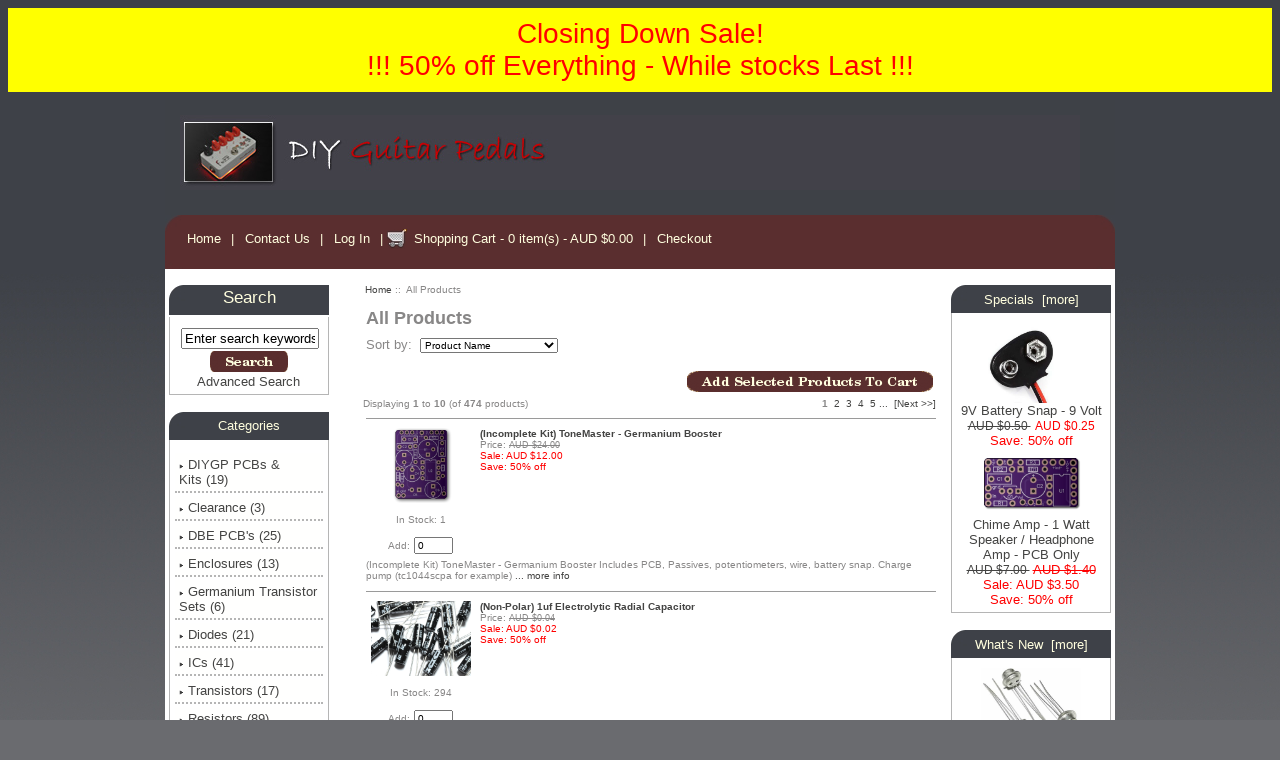

--- FILE ---
content_type: text/html; charset=iso-8859-1
request_url: https://www.diyguitarpedals.com.au/shop/index.php?main_page=products_all
body_size: 6783
content:
<!DOCTYPE html PUBLIC "-//W3C//DTD XHTML 1.0 Transitional//EN" "http://www.w3.org/TR/xhtml1/DTD/xhtml1-transitional.dtd">
<html xmlns="http://www.w3.org/1999/xhtml" dir="ltr" lang="en">
<head>
<title>All Products : diyguitarpedals.com.au, A shop for all diy guitar pedal enthusiasts!</title>
<meta http-equiv="Content-Type" content="text/html; charset=iso-8859-1" />
<meta name="keywords" content="DIYGP PCBs & Kits Diodes Germanium Transistor Sets ICs Trimpot Transistors Accessories Capacitors Pedal Decals Resistors Switches LED Enclosures Knobs DBE PCB's Clearance Audio & Power Potentiometers ecommerce, open source, shop, online shopping All Products" />
<meta name="description" content="diyguitarpedals.com.au : All Products - DIYGP PCBs & Kits Diodes Germanium Transistor Sets ICs Trimpot Transistors Accessories Capacitors Pedal Decals Resistors Switches LED Enclosures Knobs DBE PCB's Clearance Audio & Power Potentiometers ecommerce, open source, shop, online shopping" />
<meta http-equiv="imagetoolbar" content="no" />
<meta name="author" content="The Zen Cart&trade; Team and others" />
<meta name="generator" content="shopping cart program by Zen Cart&trade;, http://www.zen-cart.com eCommerce" />

<base href="https://www.diyguitarpedals.com.au/shop/" />
<link rel="canonical" href="https://www.diyguitarpedals.com.au/shop/index.php?main_page=products_all" />

<link rel="stylesheet" type="text/css" href="includes/templates/andover_modern/css/stylesheet - bak.css" />
<link rel="stylesheet" type="text/css" href="includes/templates/andover_modern/css/stylesheet.css" />
<link rel="stylesheet" type="text/css" href="includes/templates/andover_modern/css/stylesheet_bak021219.css" />
<link rel="stylesheet" type="text/css" href="includes/templates/andover_modern/css/stylesheet_betterCategoriesEzInfo.css" />
<link rel="stylesheet" type="text/css" href="includes/templates/andover_modern/css/stylesheet_css_buttons.css" />
<link rel="stylesheet" type="text/css" href="includes/templates/andover_modern/css/stylesheet_dotline.css" />
<link rel="stylesheet" type="text/css" href="includes/templates/andover_modern/css/stylesheet_footer_menu.css" />
<link rel="stylesheet" type="text/css" href="includes/templates/andover_modern/css/stylesheet_module_tabs.css" />
<link rel="stylesheet" type="text/css" media="print" href="includes/templates/andover_modern/css/print_stylesheet.css" />
<script type="text/javascript" src="includes/templates/andover_modern/jscript/jscript_jquery.js"></script>
<script>
if (typeof zcJS == "undefined" || !zcJS) {
  window.zcJS = { name: 'zcJS', version: '0.1.0.0' };
}

zcJS.ajax = function (options) {
  options.url = options.url.replace("&amp;", unescape("&amp;"));
  var deferred = jQuery.Deferred(function (d) {
      var securityToken = '59c967c6183b570795605c261e154e92';
      var defaults = {
          cache: false,
          type: 'POST',
          traditional: true,
          dataType: 'json',
          timeout: 5000,
          data: jQuery.extend(true,{
            securityToken: securityToken
        }, options.data)
      },
      settings = jQuery.extend(true, {}, defaults, options);
      if (typeof(console.log) == 'function') {
          console.log( settings );
      }

      d.done(settings.success);
      d.fail(settings.error);
      d.done(settings.complete);
      var jqXHRSettings = jQuery.extend(true, {}, settings, {
          success: function (response, textStatus, jqXHR) {
            d.resolve(response, textStatus, jqXHR);
          },
          error: function (jqXHR, textStatus, errorThrown) {
              if (window.console) {
                if (typeof(console.log) == 'function') {
                  console.log(jqXHR);
                }
              }
              d.reject(jqXHR, textStatus, errorThrown);
          },
          complete: d.resolve
      });
      jQuery.ajax(jqXHRSettings);
   }).fail(function(jqXHR, textStatus, errorThrown) {
   var response = jqXHR.getResponseHeader('status');
   var responseHtml = jqXHR.responseText;
   var contentType = jqXHR.getResponseHeader("content-type");
   switch (response)
     {
       case '403 Forbidden':
         var jsonResponse = JSON.parse(jqXHR.responseText);
         var errorType = jsonResponse.errorType;
         switch (errorType)
         {
           case 'ADMIN_BLOCK_WARNING':
           break;
           case 'AUTH_ERROR':
           break;
           case 'SECURITY_TOKEN':
           break;

           default:
             alert('An Internal Error of type '+errorType+' was received while processing an ajax call. The action you requested could not be completed.');
         }
       break;
       default:
        if (jqXHR.status === 200) {
            if (contentType.toLowerCase().indexOf("text/html") >= 0) {
                document.open();
                document.write(responseHtml);
                document.close();
            }
         }
     }
   });

  var promise = deferred.promise();
  return promise;
};
zcJS.timer = function (options) {
  var defaults = {
    interval: 10000,
    startEvent: null,
    intervalEvent: null,
    stopEvent: null

},
  settings = jQuery.extend(true, {}, defaults, options);

  var enabled = new Boolean(false);
  var timerId = 0;
  var mySelf;
  this.Start = function()
  {
      this.enabled = new Boolean(true);

      mySelf = this;
      mySelf.settings = settings;
      if (mySelf.enabled)
      {
          mySelf.timerId = setInterval(
          function()
          {
              if (mySelf.settings.intervalEvent)
              {
                mySelf.settings.intervalEvent(mySelf);
              }
          }, mySelf.settings.interval);
          if (mySelf.settings.startEvent)
          {
            mySelf.settings.startEvent(mySelf);
          }
      }
  };
  this.Stop = function()
  {
    mySelf.enabled = new Boolean(false);
    clearInterval(mySelf.timerId);
    if (mySelf.settings.stopEvent)
    {
      mySelf.settings.stopEvent(mySelf);
    }
  };
};

</script>

<!--[if IE 6]><link rel="stylesheet" type="text/css" media="screen" href="includes/templates/andover_modern/css/ie6.css" /><![endif]-->
<!--[if IE 7]><link rel="stylesheet" type="text/css" media="screen" href="includes/templates/andover_modern/css/ie7.css" /><![endif]-->
</head>

<body id="productsallBody">
<div id="bannerOne" class="banners"><div style="background-color: yellow; color: red; font-size: 28px; text-align: center; padding: 10px;">Closing Down Sale!<br />
!!! 50% off Everything - While stocks Last !!!<br />
</div></div>

<div id="mainWrapper">



<!--bof-header logo and navigation display-->


<div id="header-curr-lang">
<div class="clearBoth"></div>
</div>
<div id="headerWrapper">


<!--bof-branding display-->
<div id="logoWrapper">
    <div id="logo"><a href="https://www.diyguitarpedals.com.au/shop/"><img src="includes/templates/andover_modern/images/logo.jpg" alt="" width="900" height="75" /></a>      <div id="tagline"></div>

</div>

<br class="clearBoth" />
<!--eof-branding display-->

<!--eof-header logo and navigation display-->

<!--bof-navigation display-->
<div id="navMainWrapper">
<div id="navMain">
    <ul class="back">
   <li><a href="https://www.diyguitarpedals.com.au/shop/">Home</a> | </li>                                                                        
    <li><a href="https://www.diyguitarpedals.com.au/shop/index.php?main_page=contact_us">Contact Us</a> | </li>
        <li><a href="https://www.diyguitarpedals.com.au/shop/index.php?main_page=login">Log In</a> | </li>
	  <li><img src="includes/templates/andover_modern/images/cart.jpg" class="cart-image" alt="the shopping cart" /><a href="https://www.diyguitarpedals.com.au/shop/index.php?main_page=shopping_cart">Shopping Cart - 0 item(s) - AUD $0.00</a> | </li>
	<li><a href="https://www.diyguitarpedals.com.au/shop/index.php?main_page=checkout_shipping"><span class="header-checkout">Checkout</span></a></li>
	
</ul>
</div>
<div id="navMainSearch"></div>
<br class="clearBoth" />
</div>
<!--eof-navigation display-->



<!--bof-optional categories tabs navigation display-->
<!--eof-optional categories tabs navigation display-->

<!--bof-header ezpage links-->
<!--eof-header ezpage links-->
</div>

<table width="100%" border="0" cellspacing="0" cellpadding="0" id="contentMainWrapper">
  <tr>

 <td id="navColumnOne" class="columnLeft" style="width: 190px">
<div id="navColumnOneWrapper" style="width: 160px"><!--// bof: search //-->
<div class="leftBoxContainer" id="search" style="width: 160px">
<h3 class="leftBoxHeading" id="searchHeading"><label>Search</label></h3>
<div id="searchContent" class="sideBoxContent centeredContent"><form name="quick_find" action="https://www.diyguitarpedals.com.au/shop/index.php?main_page=advanced_search_result" method="get"><input type="hidden" name="main_page" value="advanced_search_result" /><input type="hidden" name="search_in_description" value="1" /><input type="text" name="keyword" size="18" maxlength="100" style="width: 130px" value="Enter search keywords here" onfocus="if (this.value == 'Enter search keywords here') this.value = '';" onblur="if (this.value == '') this.value = 'Enter search keywords here';" /><br /><input type="image" src="includes/templates/andover_modern/buttons/english/button_search.gif" alt="Search" title="Search" /><br /><a href="https://www.diyguitarpedals.com.au/shop/index.php?main_page=advanced_search">Advanced Search</a></form></div></div>
<!--// eof: search //-->

<!--// bof: categories //-->
<div class="leftBoxContainer" id="categories" style="width: 160px">
<h3 class="leftBoxHeading" id="categoriesHeading">Categories</h3>
<div id="categoriesContent" class="sideBoxContent">
<div class="betterCategories"><a class="category-top" href="https://www.diyguitarpedals.com.au/shop/index.php?main_page=index&amp;cPath=1"><img src="includes/templates/andover_modern/images/bc_cat_no_sub.gif" alt="" width="9" height="5" />DIYGP PCBs & Kits&nbsp;(19)</a></div><div class="betterCategories"><a class="category-top" href="https://www.diyguitarpedals.com.au/shop/index.php?main_page=index&amp;cPath=36"><img src="includes/templates/andover_modern/images/bc_cat_no_sub.gif" alt="" width="9" height="5" />Clearance&nbsp;(3)</a></div><div class="betterCategories"><a class="category-top" href="https://www.diyguitarpedals.com.au/shop/index.php?main_page=index&amp;cPath=35"><img src="includes/templates/andover_modern/images/bc_cat_no_sub.gif" alt="" width="9" height="5" />DBE PCB's&nbsp;(25)</a></div><div class="betterCategories"><a class="category-top" href="https://www.diyguitarpedals.com.au/shop/index.php?main_page=index&amp;cPath=32"><img src="includes/templates/andover_modern/images/bc_cat_no_sub.gif" alt="" width="9" height="5" />Enclosures&nbsp;(13)</a></div><div class="betterCategories"><a class="category-top" href="https://www.diyguitarpedals.com.au/shop/index.php?main_page=index&amp;cPath=3"><img src="includes/templates/andover_modern/images/bc_cat_no_sub.gif" alt="" width="9" height="5" />Germanium Transistor Sets&nbsp;(6)</a></div><div class="betterCategories"><a class="category-top" href="https://www.diyguitarpedals.com.au/shop/index.php?main_page=index&amp;cPath=2"><img src="includes/templates/andover_modern/images/bc_cat_no_sub.gif" alt="" width="9" height="5" />Diodes&nbsp;(21)</a></div><div class="betterCategories"><a class="category-top" href="https://www.diyguitarpedals.com.au/shop/index.php?main_page=index&amp;cPath=4"><img src="includes/templates/andover_modern/images/bc_cat_no_sub.gif" alt="" width="9" height="5" />ICs&nbsp;(41)</a></div><div class="betterCategories"><a class="category-top" href="https://www.diyguitarpedals.com.au/shop/index.php?main_page=index&amp;cPath=6"><img src="includes/templates/andover_modern/images/bc_cat_no_sub.gif" alt="" width="9" height="5" />Transistors&nbsp;(17)</a></div><div class="betterCategories"><a class="category-top" href="https://www.diyguitarpedals.com.au/shop/index.php?main_page=index&amp;cPath=20"><img src="includes/templates/andover_modern/images/bc_cat_no_sub.gif" alt="" width="9" height="5" />Resistors&nbsp;(89)</a></div><div class="betterCategories"><a class="category-top" href="https://www.diyguitarpedals.com.au/shop/index.php?main_page=index&amp;cPath=12"><img src="includes/templates/andover_modern/images/bc_cat_pointer_right.gif" alt="" width="9" height="5" />Capacitors-&gt;&nbsp;(46)</a></div><div class="betterCategories"><a class="category-top" href="https://www.diyguitarpedals.com.au/shop/index.php?main_page=index&amp;cPath=38"><img src="includes/templates/andover_modern/images/bc_cat_pointer_right.gif" alt="" width="9" height="5" />Potentiometers-&gt;&nbsp;(52)</a></div><div class="betterCategories"><a class="category-top" href="https://www.diyguitarpedals.com.au/shop/index.php?main_page=index&amp;cPath=26"><img src="includes/templates/andover_modern/images/bc_cat_pointer_right.gif" alt="" width="9" height="5" />Trimpot-&gt;&nbsp;(18)</a></div><div class="betterCategories"><a class="category-top" href="https://www.diyguitarpedals.com.au/shop/index.php?main_page=index&amp;cPath=29"><img src="includes/templates/andover_modern/images/bc_cat_no_sub.gif" alt="" width="9" height="5" />Switches&nbsp;(11)</a></div><div class="betterCategories"><a class="category-top" href="https://www.diyguitarpedals.com.au/shop/index.php?main_page=index&amp;cPath=31"><img src="includes/templates/andover_modern/images/bc_cat_no_sub.gif" alt="" width="9" height="5" />LED&nbsp;(31)</a></div><div class="betterCategories"><a class="category-top" href="https://www.diyguitarpedals.com.au/shop/index.php?main_page=index&amp;cPath=15"><img src="includes/templates/andover_modern/images/bc_cat_no_sub.gif" alt="" width="9" height="5" />Accessories&nbsp;(25)</a></div><div class="betterCategories"><a class="category-top" href="https://www.diyguitarpedals.com.au/shop/index.php?main_page=index&amp;cPath=37"><img src="includes/templates/andover_modern/images/bc_cat_no_sub.gif" alt="" width="9" height="5" />Audio & Power&nbsp;(15)</a></div><div class="betterCategories"><a class="category-top" href="https://www.diyguitarpedals.com.au/shop/index.php?main_page=index&amp;cPath=34"><img src="includes/templates/andover_modern/images/bc_cat_no_sub.gif" alt="" width="9" height="5" />Knobs&nbsp;(37)</a></div><div class="betterCategories"><a class="category-top" href="https://www.diyguitarpedals.com.au/shop/index.php?main_page=index&amp;cPath=10"><img src="includes/templates/andover_modern/images/bc_cat_no_sub.gif" alt="" width="9" height="5" />Pedal Decals&nbsp;(5)</a></div><br style="line-height: 0;" /><hr id="catBoxDivider" /><br style="line-height: 0;" /><div class="betterCategories"><a class="category-links" href="https://www.diyguitarpedals.com.au/shop/index.php?main_page=specials"><img src="includes/templates/andover_modern/images/bc_cat_boxes.gif" alt="" width="9" height="5" />Specials ...</a></div><div class="betterCategories"><a class="category-links" href="https://www.diyguitarpedals.com.au/shop/index.php?main_page=products_new"><img src="includes/templates/andover_modern/images/bc_cat_boxes.gif" alt="" width="9" height="5" />New Products ...</a></div><div class="betterCategories"><a class="category-links" href="https://www.diyguitarpedals.com.au/shop/index.php?main_page=products_all"><img src="includes/templates/andover_modern/images/bc_cat_boxes.gif" alt="" width="9" height="5" />All Products ...</a></div></div></div>
<!--// eof: categories //-->

</div></td>
    <td valign="top">
<!-- bof  breadcrumb -->
    <div id="navBreadCrumb">  <a href="https://www.diyguitarpedals.com.au/shop/">Home</a>&nbsp;::&nbsp;
All Products
</div>
<!-- eof breadcrumb -->


<!-- bof upload alerts -->
<!-- eof upload alerts -->

<div class="centerColumn" id="allProductsDefault">

<h1 id="allProductsDefaultHeading">All Products</h1>


<div id="sorter">
<label for="disp-order-sorter">Sort by: </label>
<form name="sorter_form" action="https://www.diyguitarpedals.com.au/shop/index.php?main_page=products_all" method="get"><input type="hidden" name="main_page" value="products_all" />    <select name="disp_order" onchange="this.form.submit();" id="disp-order-sorter">
    <option value="1" selected="selected">Product Name</option>
    <option value="2" >Product Name - desc</option>
    <option value="3" >Price - low to high</option>
    <option value="4" >Price - high to low</option>
    <option value="5" >Model</option>
    <option value="6" >Date Added - New to Old</option>
    <option value="7" >Date Added - Old to New</option>
    </select></form></div>
<br class="clearBoth" />


<form name="multiple_products_cart_quantity" action="https://www.diyguitarpedals.com.au/shop/index.php?main_page=products_all&amp;disp_order=1&amp;action=multiple_products_add_product" method="post" enctype="multipart/form-data"><input type="hidden" name="securityToken" value="59c967c6183b570795605c261e154e92" />
<div class="buttonRow forward"><input type="image" src="includes/templates/andover_modern/buttons/english/button_add_selected.gif" alt="Add Selected Products to Cart" title="Add Selected Products to Cart" id="submit1" name="submit1" /></div>

<br class="clearBoth" />

  <div id="allProductsListingTopNumber" class="navSplitPagesResult back">Displaying <strong>1</strong> to <strong>10</strong> (of <strong>474</strong> products)</div>
  <div id="allProductsListingTopLinks" class="navSplitPagesLinks forward">&nbsp;<strong class="current" aria-current="true" aria-label="Current Page, Page 1">1</strong>&nbsp;&nbsp;<a href="https://www.diyguitarpedals.com.au/shop/index.php?main_page=products_all&amp;disp_order=1&amp;page=2" title="Page 2" aria-label="Go to Page 2">2</a>&nbsp;&nbsp;<a href="https://www.diyguitarpedals.com.au/shop/index.php?main_page=products_all&amp;disp_order=1&amp;page=3" title="Page 3" aria-label="Go to Page 3">3</a>&nbsp;&nbsp;<a href="https://www.diyguitarpedals.com.au/shop/index.php?main_page=products_all&amp;disp_order=1&amp;page=4" title="Page 4" aria-label="Go to Page 4">4</a>&nbsp;&nbsp;<a href="https://www.diyguitarpedals.com.au/shop/index.php?main_page=products_all&amp;disp_order=1&amp;page=5" title="Page 5" aria-label="Go to Page 5">5</a>&nbsp;<a href="https://www.diyguitarpedals.com.au/shop/index.php?main_page=products_all&amp;disp_order=1&amp;page=6" title="Next Set of 5 Pages" aria-label="Get next group of pages">...</a>&nbsp;&nbsp;<a href="https://www.diyguitarpedals.com.au/shop/index.php?main_page=products_all&amp;disp_order=1&amp;page=2" title="Next Page" aria-label="Go to Next Page">[Next&nbsp;&gt;&gt;]</a>&nbsp;</div>
<br class="clearBoth" />

<table class="products-listing productsAllListing">
          <tr>
            <td colspan="3"><hr /></td>
          </tr>
          <tr class="productListing-odd">
            <td width="110" valign="top" class="main" align="center">
              <a href="https://www.diyguitarpedals.com.au/shop/index.php?main_page=product_info&amp;cPath=1&amp;products_id=821"><img src="images/rm2.png" alt="(Incomplete Kit) ToneMaster - Germanium Booster" title="(Incomplete Kit) ToneMaster - Germanium Booster" width="100" height="75" /></a><br class="clearBoth" /><br class="clearBoth" />In Stock: 1<br class="clearBoth" /><br class="clearBoth" />Add: <input type="text" name="products_id[821]" value="0" size="4" /><br />            </td>
            <td colspan="2" valign="top" class="main">
              <a href="https://www.diyguitarpedals.com.au/shop/index.php?main_page=product_info&amp;cPath=1&amp;products_id=821"><strong>(Incomplete Kit) ToneMaster - Germanium Booster</strong></a><br class="clearBoth" />Price: <span class="normalprice">AUD $24.00 </span><br /><span class="productSalePrice">Sale:&nbsp;AUD $12.00</span><span class="productPriceDiscount"><br />Save:&nbsp;50% off</span><br class="clearBoth" /><br class="clearBoth" />            </td>
          </tr>
          <tr class="productListing-odd">
            <td colspan="3" valign="top" class="main">
              (Incomplete Kit) ToneMaster - Germanium Booster Includes PCB, Passives, potentiometers, wire, battery snap. Charge pump (tc1044scpa for example)<a href="https://www.diyguitarpedals.com.au/shop/index.php?main_page=product_info&amp;cPath=1&amp;products_id=821"> ... more info</a>            </td>
          </tr>
          <tr>
            <td colspan="3"><hr /></td>
          </tr>
          <tr class="productListing-even">
            <td width="110" valign="top" class="main" align="center">
              <a href="https://www.diyguitarpedals.com.au/shop/index.php?main_page=product_info&amp;cPath=12_14&amp;products_id=368"><img src="images/10uf_Illinois_Electrolytic_63v_Capacitor.jpg" alt="(Non-Polar) 1uf Electrolytic Radial Capacitor" title="(Non-Polar) 1uf Electrolytic Radial Capacitor" width="100" height="75" /></a><br class="clearBoth" /><br class="clearBoth" />In Stock: 294<br class="clearBoth" /><br class="clearBoth" />Add: <input type="text" name="products_id[368]" value="0" size="4" /><br /><span class="qmin">Min: &nbsp;20</span>            </td>
            <td colspan="2" valign="top" class="main">
              <a href="https://www.diyguitarpedals.com.au/shop/index.php?main_page=product_info&amp;cPath=12_14&amp;products_id=368"><strong>(Non-Polar) 1uf Electrolytic Radial Capacitor</strong></a><br class="clearBoth" />Price: <span class="normalprice">AUD $0.04 </span><br /><span class="productSalePrice">Sale:&nbsp;AUD $0.02</span><span class="productPriceDiscount"><br />Save:&nbsp;50% off</span><br class="clearBoth" /><br class="clearBoth" />            </td>
          </tr>
          <tr class="productListing-even">
            <td colspan="3" valign="top" class="main">
              (Non-Polar) 1uf Electrolytic Radial Capacitor Suitable for guitar pedal construction (lead spacing / voltage rating / tolerance etc). Voltage Rating:<a href="https://www.diyguitarpedals.com.au/shop/index.php?main_page=product_info&amp;cPath=12_14&amp;products_id=368"> ... more info</a>            </td>
          </tr>
          <tr>
            <td colspan="3"><hr /></td>
          </tr>
          <tr class="productListing-odd">
            <td width="110" valign="top" class="main" align="center">
              <a href="https://www.diyguitarpedals.com.au/shop/index.php?main_page=product_info&amp;cPath=31&amp;products_id=506"><img src="images/337039.jpg" alt="(Pack of 100) 5mm LED Holder" title="(Pack of 100) 5mm LED Holder" width="100" height="75" /></a><br class="clearBoth" /><br class="clearBoth" />In Stock: 1<br class="clearBoth" /><br class="clearBoth" />Add: <input type="text" name="products_id[506]" value="0" size="4" /><br />            </td>
            <td colspan="2" valign="top" class="main">
              <a href="https://www.diyguitarpedals.com.au/shop/index.php?main_page=product_info&amp;cPath=31&amp;products_id=506"><strong>(Pack of 100) 5mm LED Holder</strong></a><br class="clearBoth" />Price: <span class="normalprice">AUD $12.00 </span><br /><span class="productSalePrice">Sale:&nbsp;AUD $6.00</span><span class="productPriceDiscount"><br />Save:&nbsp;50% off</span><br class="clearBoth" /><br class="clearBoth" />            </td>
          </tr>
          <tr class="productListing-odd">
            <td colspan="3" valign="top" class="main">
              (Pack of 100) 5mm LED Holder  LED Diameter: 5mm Panel Cut Diameter: 6.4mm            </td>
          </tr>
          <tr>
            <td colspan="3"><hr /></td>
          </tr>
          <tr class="productListing-even">
            <td width="110" valign="top" class="main" align="center">
              <a href="https://www.diyguitarpedals.com.au/shop/index.php?main_page=product_info&amp;cPath=31&amp;products_id=552"><img src="images/3mm_Super_Bright_Amber_LED.jpg" alt="(Waterclear) 3mm LED - Amber" title="(Waterclear) 3mm LED - Amber" width="100" height="75" /></a><br class="clearBoth" /><br class="clearBoth" />In Stock: 15<br class="clearBoth" /><br class="clearBoth" />Add: <input type="text" name="products_id[552]" value="0" size="4" /><br /><span class="qmin">Min: &nbsp;15</span>            </td>
            <td colspan="2" valign="top" class="main">
              <a href="https://www.diyguitarpedals.com.au/shop/index.php?main_page=product_info&amp;cPath=31&amp;products_id=552"><strong>(Waterclear) 3mm LED - Amber</strong></a><br class="clearBoth" />Price: <span class="normalprice">AUD $0.12 </span><br /><span class="productSalePrice">Sale:&nbsp;AUD $0.06</span><span class="productPriceDiscount"><br />Save:&nbsp;50% off</span><br class="clearBoth" /><br class="clearBoth" />            </td>
          </tr>
          <tr class="productListing-even">
            <td colspan="3" valign="top" class="main">
              (Waterclear) 3mm LED - Amber            </td>
          </tr>
          <tr>
            <td colspan="3"><hr /></td>
          </tr>
          <tr class="productListing-odd">
            <td width="110" valign="top" class="main" align="center">
              <a href="https://www.diyguitarpedals.com.au/shop/index.php?main_page=product_info&amp;cPath=31&amp;products_id=553"><img src="images/3mm_Super_Bright_Blue_LED.jpg" alt="(Waterclear) 3mm LED - Blue" title="(Waterclear) 3mm LED - Blue" width="100" height="75" /></a><br class="clearBoth" /><br class="clearBoth" />Out of Stock<br class="clearBoth" /><br class="clearBoth" /><a href="https://www.diyguitarpedals.com.au/shop/index.php?main_page=product_info&amp;cPath=31&amp;products_id=553">... more info</a><br /><img src="includes/templates/andover_modern/buttons/english/button_sold_out_sm.gif" alt="Sold Out" title="Sold Out" width="89" height="21" /><br /><span class="qmin">Min: &nbsp;5</span>            </td>
            <td colspan="2" valign="top" class="main">
              <a href="https://www.diyguitarpedals.com.au/shop/index.php?main_page=product_info&amp;cPath=31&amp;products_id=553"><strong>(Waterclear) 3mm LED - Blue</strong></a><br class="clearBoth" />Price: <span class="normalprice">AUD $0.15 </span><br /><span class="productSalePrice">Sale:&nbsp;AUD $0.08</span><span class="productPriceDiscount"><br />Save:&nbsp;50% off</span><br class="clearBoth" /><br class="clearBoth" />            </td>
          </tr>
          <tr class="productListing-odd">
            <td colspan="3" valign="top" class="main">
              (Waterclear) 3mm LED - Blue            </td>
          </tr>
          <tr>
            <td colspan="3"><hr /></td>
          </tr>
          <tr class="productListing-even">
            <td width="110" valign="top" class="main" align="center">
              <a href="https://www.diyguitarpedals.com.au/shop/index.php?main_page=product_info&amp;cPath=31&amp;products_id=554"><img src="images/3mm_Super_Bright_Green_LED.jpg" alt="(Waterclear) 3mm LED - Green" title="(Waterclear) 3mm LED - Green" width="100" height="75" /></a><br class="clearBoth" /><br class="clearBoth" />Out of Stock<br class="clearBoth" /><br class="clearBoth" /><a href="https://www.diyguitarpedals.com.au/shop/index.php?main_page=product_info&amp;cPath=31&amp;products_id=554">... more info</a><br /><img src="includes/templates/andover_modern/buttons/english/button_sold_out_sm.gif" alt="Sold Out" title="Sold Out" width="89" height="21" /><br />            </td>
            <td colspan="2" valign="top" class="main">
              <a href="https://www.diyguitarpedals.com.au/shop/index.php?main_page=product_info&amp;cPath=31&amp;products_id=554"><strong>(Waterclear) 3mm LED - Green</strong></a><br class="clearBoth" />Price: <span class="normalprice">AUD $0.20 </span><br /><span class="productSalePrice">Sale:&nbsp;AUD $0.10</span><span class="productPriceDiscount"><br />Save:&nbsp;50% off</span><br class="clearBoth" /><br class="clearBoth" />            </td>
          </tr>
          <tr class="productListing-even">
            <td colspan="3" valign="top" class="main">
              (Waterclear) 3mm LED - Green            </td>
          </tr>
          <tr>
            <td colspan="3"><hr /></td>
          </tr>
          <tr class="productListing-odd">
            <td width="110" valign="top" class="main" align="center">
              <a href="https://www.diyguitarpedals.com.au/shop/index.php?main_page=product_info&amp;cPath=31&amp;products_id=555"><img src="images/3mm_Super_Bright_Red_LED.jpg" alt="(Waterclear) 3mm LED - Red" title="(Waterclear) 3mm LED - Red" width="100" height="75" /></a><br class="clearBoth" /><br class="clearBoth" />Out of Stock<br class="clearBoth" /><br class="clearBoth" /><a href="https://www.diyguitarpedals.com.au/shop/index.php?main_page=product_info&amp;cPath=31&amp;products_id=555">... more info</a><br /><img src="includes/templates/andover_modern/buttons/english/button_sold_out_sm.gif" alt="Sold Out" title="Sold Out" width="89" height="21" /><br /><span class="qmin">Min: &nbsp;5</span>            </td>
            <td colspan="2" valign="top" class="main">
              <a href="https://www.diyguitarpedals.com.au/shop/index.php?main_page=product_info&amp;cPath=31&amp;products_id=555"><strong>(Waterclear) 3mm LED - Red</strong></a><br class="clearBoth" />Price: <span class="normalprice">AUD $0.15 </span><br /><span class="productSalePrice">Sale:&nbsp;AUD $0.08</span><span class="productPriceDiscount"><br />Save:&nbsp;50% off</span><br class="clearBoth" /><br class="clearBoth" />            </td>
          </tr>
          <tr class="productListing-odd">
            <td colspan="3" valign="top" class="main">
              (Waterclear) 3mm LED - Red            </td>
          </tr>
          <tr>
            <td colspan="3"><hr /></td>
          </tr>
          <tr class="productListing-even">
            <td width="110" valign="top" class="main" align="center">
              <a href="https://www.diyguitarpedals.com.au/shop/index.php?main_page=product_info&amp;cPath=31&amp;products_id=556"><img src="images/3mm_Super_Bright_White_LED.jpg" alt="(Waterclear) 3mm LED - White" title="(Waterclear) 3mm LED - White" width="100" height="75" /></a><br class="clearBoth" /><br class="clearBoth" />In Stock: 21<br class="clearBoth" /><br class="clearBoth" />Add: <input type="text" name="products_id[556]" value="0" size="4" /><br /><span class="qmin">Min: &nbsp;10</span>            </td>
            <td colspan="2" valign="top" class="main">
              <a href="https://www.diyguitarpedals.com.au/shop/index.php?main_page=product_info&amp;cPath=31&amp;products_id=556"><strong>(Waterclear) 3mm LED - White</strong></a><br class="clearBoth" />Price: <span class="normalprice">AUD $0.14 </span><br /><span class="productSalePrice">Sale:&nbsp;AUD $0.07</span><span class="productPriceDiscount"><br />Save:&nbsp;50% off</span><br class="clearBoth" /><br class="clearBoth" />            </td>
          </tr>
          <tr class="productListing-even">
            <td colspan="3" valign="top" class="main">
              (Waterclear) 3mm LED - White            </td>
          </tr>
          <tr>
            <td colspan="3"><hr /></td>
          </tr>
          <tr class="productListing-odd">
            <td width="110" valign="top" class="main" align="center">
              <a href="https://www.diyguitarpedals.com.au/shop/index.php?main_page=product_info&amp;cPath=31&amp;products_id=457"><img src="images/5mm_Super_Bright_Amber_LED.jpg" alt="(Waterclear) 5mm LED - Amber" title="(Waterclear) 5mm LED - Amber" width="100" height="75" /></a><br class="clearBoth" /><br class="clearBoth" />In Stock: 105<br class="clearBoth" /><br class="clearBoth" />Add: <input type="text" name="products_id[457]" value="0" size="4" /><br /><span class="qmin">Min: &nbsp;10</span>            </td>
            <td colspan="2" valign="top" class="main">
              <a href="https://www.diyguitarpedals.com.au/shop/index.php?main_page=product_info&amp;cPath=31&amp;products_id=457"><strong>(Waterclear) 5mm LED - Amber</strong></a><br class="clearBoth" />Price: <span class="normalprice">AUD $0.10 </span><br /><span class="productSalePrice">Sale:&nbsp;AUD $0.05</span><span class="productPriceDiscount"><br />Save:&nbsp;50% off</span><br class="clearBoth" /><br class="clearBoth" />            </td>
          </tr>
          <tr class="productListing-odd">
            <td colspan="3" valign="top" class="main">
              (Waterclear) 5mm LED - Amber            </td>
          </tr>
          <tr>
            <td colspan="3"><hr /></td>
          </tr>
          <tr class="productListing-even">
            <td width="110" valign="top" class="main" align="center">
              <a href="https://www.diyguitarpedals.com.au/shop/index.php?main_page=product_info&amp;cPath=31&amp;products_id=456"><img src="images/5mm_Super_Bright_Blue1_LED.jpg" alt="(Waterclear) 5mm LED - Blue" title="(Waterclear) 5mm LED - Blue" width="100" height="75" /></a><br class="clearBoth" /><br class="clearBoth" />Out of Stock<br class="clearBoth" /><br class="clearBoth" /><a href="https://www.diyguitarpedals.com.au/shop/index.php?main_page=product_info&amp;cPath=31&amp;products_id=456">... more info</a><br /><img src="includes/templates/andover_modern/buttons/english/button_sold_out_sm.gif" alt="Sold Out" title="Sold Out" width="89" height="21" /><br /><span class="qmin">Min: &nbsp;20</span>            </td>
            <td colspan="2" valign="top" class="main">
              <a href="https://www.diyguitarpedals.com.au/shop/index.php?main_page=product_info&amp;cPath=31&amp;products_id=456"><strong>(Waterclear) 5mm LED - Blue</strong></a><br class="clearBoth" />Price: <span class="normalprice">AUD $0.10 </span><br /><span class="productSalePrice">Sale:&nbsp;AUD $0.05</span><span class="productPriceDiscount"><br />Save:&nbsp;50% off</span><br class="clearBoth" /><br class="clearBoth" />            </td>
          </tr>
          <tr class="productListing-even">
            <td colspan="3" valign="top" class="main">
              (Waterclear) 5mm LED - Blue            </td>
          </tr>
          <tr>
            <td colspan="3"><hr /></td>
          </tr>
</table>

  <div id="allProductsListingBottomNumber" class="navSplitPagesResult back">Displaying <strong>1</strong> to <strong>10</strong> (of <strong>474</strong> products)</div>
  <div id="allProductsListingBottomLinks" class="navSplitPagesLinks forward">&nbsp;<strong class="current" aria-current="true" aria-label="Current Page, Page 1">1</strong>&nbsp;&nbsp;<a href="https://www.diyguitarpedals.com.au/shop/index.php?main_page=products_all&amp;disp_order=1&amp;page=2" title="Page 2" aria-label="Go to Page 2">2</a>&nbsp;&nbsp;<a href="https://www.diyguitarpedals.com.au/shop/index.php?main_page=products_all&amp;disp_order=1&amp;page=3" title="Page 3" aria-label="Go to Page 3">3</a>&nbsp;&nbsp;<a href="https://www.diyguitarpedals.com.au/shop/index.php?main_page=products_all&amp;disp_order=1&amp;page=4" title="Page 4" aria-label="Go to Page 4">4</a>&nbsp;&nbsp;<a href="https://www.diyguitarpedals.com.au/shop/index.php?main_page=products_all&amp;disp_order=1&amp;page=5" title="Page 5" aria-label="Go to Page 5">5</a>&nbsp;<a href="https://www.diyguitarpedals.com.au/shop/index.php?main_page=products_all&amp;disp_order=1&amp;page=6" title="Next Set of 5 Pages" aria-label="Get next group of pages">...</a>&nbsp;&nbsp;<a href="https://www.diyguitarpedals.com.au/shop/index.php?main_page=products_all&amp;disp_order=1&amp;page=2" title="Next Page" aria-label="Go to Next Page">[Next&nbsp;&gt;&gt;]</a>&nbsp;</div>
<br class="clearBoth" />

  <div class="buttonRow forward"><input type="image" src="includes/templates/andover_modern/buttons/english/button_add_selected.gif" alt="Add Selected Products to Cart" title="Add Selected Products to Cart" id="submit2" name="submit1" /></div>


</form>
</div>
</td>

<td id="navColumnTwo" class="columnRight" style="width: 0"px>
<div id="navColumnTwoWrapper" style="width: 160"px><!--// bof: specials //-->
<div class="rightBoxContainer" id="specials" style="width: 160px">
<h3 class="rightBoxHeading" id="specialsHeading"><a href="https://www.diyguitarpedals.com.au/shop/index.php?main_page=specials">Specials&nbsp;&nbsp;[more]</a></h3>
<div class="sideBoxContent centeredContent">
  <div class="sideBoxContentItem"><a href="https://www.diyguitarpedals.com.au/shop/index.php?main_page=product_info&amp;cPath=37&amp;products_id=513"><img src="images/9v battery snap for guitar pedals.jpg" alt="9V Battery Snap - 9 Volt" title="9V Battery Snap - 9 Volt" width="86" height="80" /><br />9V Battery Snap - 9 Volt</a><div><span class="normalprice">AUD $0.50 </span>&nbsp;<span class="productSpecialPrice">AUD $0.25</span><span class="productPriceDiscount"><br />Save:&nbsp;50% off</span></div></div>
  <div class="sideBoxContentItem"><a href="https://www.diyguitarpedals.com.au/shop/index.php?main_page=product_info&amp;cPath=1&amp;products_id=84"><img src="images/chime.png" alt="Chime Amp - 1 Watt Speaker / Headphone Amp - PCB Only" title="Chime Amp - 1 Watt Speaker / Headphone Amp - PCB Only" width="100" height="69" /><br />Chime Amp - 1 Watt Speaker / Headphone Amp - PCB Only</a><div><span class="normalprice">AUD $7.00 </span>&nbsp;<span class="productSpecialPriceSale">AUD $1.40</span><br /><span class="productSalePrice">Sale:&nbsp;AUD $3.50</span><span class="productPriceDiscount"><br />Save:&nbsp;50% off</span></div></div></div>
</div>
<!--// eof: specials //-->

<!--// bof: whatsnew //-->
<div class="rightBoxContainer" id="whatsnew" style="width: 160px">
<h3 class="rightBoxHeading" id="whatsnewHeading"><a href="https://www.diyguitarpedals.com.au/shop/index.php?main_page=products_new">What's New&nbsp;&nbsp;[more]</a></h3>
<div class="sideBoxContent centeredContent">
  <div class="sideBoxContentItem"><a href="https://www.diyguitarpedals.com.au/shop/index.php?main_page=product_info&amp;cPath=36&amp;products_id=820"><img src="images/GT308V_lot.jpg" alt="60+ Presorted / IT308V & GT308V Russian Germanium Transistor Lot" title="60+ Presorted / IT308V & GT308V Russian Germanium Transistor Lot" width="100" height="75" /><br />60+ Presorted / IT308V & GT308V Russian Germanium Transistor Lot</a><div><span class="normalprice">AUD $40.00 </span><br /><span class="productSalePrice">Sale:&nbsp;AUD $20.00</span><span class="productPriceDiscount"><br />Save:&nbsp;50% off</span></div></div>
  <div class="sideBoxContentItem"><a href="https://www.diyguitarpedals.com.au/shop/index.php?main_page=product_info&amp;cPath=1&amp;products_id=821"><img src="images/rm2.png" alt="(Incomplete Kit) ToneMaster - Germanium Booster" title="(Incomplete Kit) ToneMaster - Germanium Booster" width="100" height="75" /><br />(Incomplete Kit) ToneMaster - Germanium Booster</a><div><span class="normalprice">AUD $24.00 </span><br /><span class="productSalePrice">Sale:&nbsp;AUD $12.00</span><span class="productPriceDiscount"><br />Save:&nbsp;50% off</span></div></div></div>
</div>
<!--// eof: whatsnew //-->

</div></td>
  </tr>
</table>



<div id="footer">

<!--bof-navigation display -->
<div id="navSuppWrapper">
<!--BOF footer menu display-->

<dl>
<dd class="first">
<ul><li class="menuTitle">Quick Links</li><li><a href="https://www.diyguitarpedals.com.au/shop/">Home</a></li><li><a href="https://www.diyguitarpedals.com.au/shop/index.php?main_page=specials">Specials</a></li><li><a href="https://www.diyguitarpedals.com.au/shop/index.php?main_page=products_new">What's New</a></li><li><a href="https://www.diyguitarpedals.com.au/shop/index.php?main_page=products_all">All Products ...</a></li></ul></dd><dd class="second">
<ul><li class="menuTitle">Information</li><li><a href="https://www.diyguitarpedals.com.au/shop/index.php?main_page=site_map">Site Map</a></li><li><a href="https://www.diyguitarpedals.com.au/shop/index.php?main_page=discount_coupon">Discount Coupons</a></li></ul></dd><dd class="third">
<ul><li class="menuTitle">Customer Service</li><li><a href="https://www.diyguitarpedals.com.au/shop/index.php?main_page=contact_us">Contact Us</a></li><li><a href="https://www.diyguitarpedals.com.au/shop/index.php?main_page=shippinginfo">Shipping &amp; Returns</a></li><li><a href="https://www.diyguitarpedals.com.au/shop/index.php?main_page=privacy">Privacy Notice</a></li><li><a href="https://www.diyguitarpedals.com.au/shop/index.php?main_page=conditions">Conditions of Use</a></li><li><a href="https://www.diyguitarpedals.com.au/shop/index.php?main_page=account">My Account</a></li></ul></dd><dd><ul><li class="menuTitle">Important Links</li>  <li><a href="http://www.diystompboxes.com/wpress/" rel="noreferrer noopener" target="_blank">DIY Stompboxes</a></li>
  <li><a href="http://www.madbeanpedals.com/" rel="noreferrer noopener" target="_blank">Madbean Pedals</a></li>
  <li><a href="http://www.freestompboxes.org/" rel="noreferrer noopener" target="_blank">Free Stompboxes</a></li>
  <li><a href="http://www.grindcustomsfx.com/">GCFX</a></li>
</ul></dd>
</dl>

<span id="social-media">
<a href="https://www.facebook.com/diyguitarpedalscomau" target="_blank"><img src="includes/templates/andover_modern/images/facebook.png"  alt="facebook link" class="smi facebook" /></a>
<!-- <a href="http://www.twitter.com/picaflorazul" target="_blank"><img src="includes/templates/andover_modern/images/twitter.png"  alt="twitter link" class="smi twitter" /></a> -->
<a href="http://www.youtube.com/chromespherecom" target="_blank"><img src="includes/templates/andover_modern/images/youtube.png"  alt="youtube link" class="smi youtube" /></a>
<!-- <a href="http://www.pinterest.com/picaflorazul" target="_blank"><img src="includes/templates/andover_modern/images/pinterest.png"  alt="pinterest link" class="smi pinterest" /></a> -->
<!-- <a href="https://plus.google.com/113609090217058276980/posts" target="_blank"><img src="includes/templates/andover_modern/images/google.png"  alt="google link" class="smi google" /></a> -->
<!-- <a href="http://www.picaflor-azul.com/blog" target="_blank"><img src="includes/templates/andover_modern/images/blog.png"  alt="blog link" class="smi blog" /></a> -->


</span>

<br class="clearBoth" /><!--EOF footer menu display-->
</div>
<!--eof-navigation display -->
<!--bof- site copyright display -->
<div id="siteinfoLegal" class="legalCopyright">Copyright &copy; 2026 <a href="https://www.diyguitarpedals.com.au/shop/index.php?main_page=index" target="_blank">DIY Guitar Pedals</a>.  Powered by <a href="http://www.zen-cart.com" target="_blank">Zen Cart</a>.  <a href="http://www.picaflor-azul.com" target="_blank">Zen cart templates</a>by Picaflor Azul.</div>
<!--eof- site copyright display -->
</div>

<!--bof-ip address display -->
<!--eof-ip address display -->

<!--bof-banner #5 display -->
<!--eof-banner #5 display -->


</div>
<!--bof- banner #6 display -->
<div id="bannerSix" class="banners"><div style="background-color: yellow; color: red; font-size: 28px; text-align: center; padding: 10px;">Closing Down Sale!<br />
!!! 50% off Everything - While stocks Last !!!<br />
</div></div>
<!--eof- banner #6 display -->

</body>
</html>


--- FILE ---
content_type: text/css
request_url: https://www.diyguitarpedals.com.au/shop/includes/templates/andover_modern/css/stylesheet.css
body_size: 4450
content:
body {margin: 0;font-family: Calibri, arial, verdana, helvetica, sans-serif;font-size: 62.5%;color: #888787;background: #6a6b6f url(../images/bk.jpg) repeat-x center top;}

/*bof basic elements*/
a img {border: none;}
a:link, #navEZPagesTOC ul li a {color: #444443;text-decoration: none;}
a:visited {color: #444443;text-decoration: none;}
a:hover, #navEZPagesTOC ul li a:hover, #navMain ul li a:hover, #navSupp ul li a:hover, #navCatTabs ul li a:hover {color: #dfba68;}
a:active {color: #444443;}
h1 {font-size: 1.8em;}
h2 {font-size: 1.7em;}
h3 {font-size: 1.6em;}
h4, h5, h6, LABEL, h4.optionName, LEGEND, ADDRESS, .sideBoxContent, .larger{font-size: 1.3em;}
.biggerText {font-size: 1.4em;}
.clearBoth {clear: both;}
HR {height: 1px;margin-top: 0.5em;border: none;border-bottom: 1px solid #9a9a9a;}
h1, h2, h3, h4, h5, h6 {margin: 0.3em 3px;}

/*bof form elements*/
CODE {font-family: arial, verdana, helvetica, sans-serif;font-size: 1em;}
FORM, SELECT, INPUT {display: inline;font-size: 1em;margin: 0.1em;}
TEXTAREA {/*float: left;*/margin: auto;display: block;width: 95%;}
input:focus, select:focus, textarea:focus {background: #fffedf;}
FIELDSET {padding: 0.5em;margin: 0.5em 0em;border: 1px solid #ccc;}
LEGEND {font-weight: bold;padding: 0.3em;}
LABEL, h4.optionName {line-height: 1.5em;padding: 0.2em;}
LABEL.checkboxLabel, LABEL.radioButtonLabel {margin: 0.5em 0.3em;}
LABEL.inputLabel {width: 11em;float: left;}
LABEL.inputLabelPayment {width: 15em;float: left;}
LABEL.selectLabel, LABEL.switchedLabel, LABEL.uploadsLabel  {width: 12em;float: left;}
P, ADDRESS {padding: 0.5em;}
ADDRESS {font-style: normal;}

/*bof warnings, errors, messages*/
.messageStackWarning, .messageStackError, .messageStackSuccess, .messageStackCaution {line-height: 1.8em;padding: 0.2em;border: 1px solid #000;}
.messageStackWarning, .messageStackError {background-color: #ff0000;color: #fff;}
.messageStackSuccess {background-color: #99FF99;color: #000;}
.messageStackCaution {background-color: #ffff66;color: #000;}

/*bof wrappers - page or section containers*/
#mainWrapper {background: transparent;text-align: left;width: 950px;vertical-align: top;position:relative; top:0px;}
#contentMainWrapper {background-color:#fff;}
#headerWrapper, #contentMainWrapper, #logoWrapper, #cartBoxListWrapper, #ezPageBoxList, #cartBoxListWrapper ul, #ezPageBoxList ul, #mainWrapper, #popupAdditionalImage, #popupImage {margin: 0em;padding: 0em;}
#navColumnOneWrapper, #navColumnTwoWrapper {} 
#mainWrapper {margin: auto;}
#logo, .centerBoxContents, .specialsListBoxContents, .categoryListBoxContents, .centerBoxContentsAlsoPurch, .attribImg {float: left;}
#tagline {color:#b5b5b6;font-size: 1.65em;text-align :left;vertical-align:bottom;margin-left:10px;margin-bottom:25px;}
#logo {padding-top:15px;padding-left:15px;}
#sendSpendWrapper {border: 1px solid #cacaca;float: right;margin: 0em 0em 1em 1em;}
.floatingBox, #accountLinksWrapper, #sendSpendWrapper, #checkoutShipto, #checkoutBillto, #navEZPagesTOCWrapper {margin: 0;width: 47%;}
.wrapperAttribsOptions {margin: 0.3em 0em;}

/*bof navigation*/
.navSplitPagesResult {}
.navSplitPagesLinks {}
.navNextPrevCounter {margin: 0em;font-size: 0.9em;}
.navNextPrevList {display: inline;white-space: nowrap;margin: 0;padding:  0.5em 0em;list-style-type: none;}
#navCategoryIcon, .buttonRow, #indexProductListCatDescription {margin: 0.5em;}
#navBreadCrumb {background-color: #fff;margin-top:15px;margin-left:10px;}

/*bof header*/
#headerWrapper {background-color:#3e4147;margin-top:0px;}
#header-curr-lang {float:right;margin-top:50px;color:#b5b5b6;}
#header-curr-lang img{vertical-align:middle;} 
#currency_header {float:right;margin-right:35px;margin-top:3px;}
#lang_header {float:right;margin-right:15px;margin-top:5px;}
.header-checkout {color:#fffede;font-weight:normal;}
.header-checkout:hover {color:#dfba68;}
#navMainWrapper {margin: 0em;font-weight: normal;color: #fffede;background-image:url(../images/top-nav-bk.jpg);height: 54px;width: 950px;}
#navMain ul  {margin: 0;padding:  0.5em 0em;list-style-type: none;text-align: center;line-height: 1.5em;margin-left:15px;margin-top:7px;font-size:130%;}
#navMain ul li {display: inline;}
#navMain ul li a {text-decoration: none;padding: 0em 0.5em;margin: 0;color: #fffede;white-space: nowrap;}
#navMain ul li a:hover{color:#dfba68;} 
#navCatTabsWrapper {margin: 0em;background-color: #fff;font-weight: bold;color: #181818;height: 1%;width: 100%;display:none;}
#navCatTabs ul  {margin: 0;padding:  0.5em 0em;list-style-type: none;text-align: center;line-height: 1.5em;}
#navCatTabs ul li {display: inline;}
#navCatTabs ul li a {text-decoration: none;padding: 0em 0.5em;margin: 0;color: #181818;white-space: nowrap;}
#navEZPagesTop {background-color: #fff;display:none;}
#navEZPagesTop {font-size: 0.95em;font-weight: bold;margin: 0em;padding: 0.5em;color:#181818;}
#navEZPagesTop a{color:#181818;}
#navEZPagesTop a:hover {color:#67cadf;}
#navMainSearch {float: right;padding-top:15px;margin-right:20px;}
#navMainSearch input[type=image]{margin-top:-10px;vertical-align:bottom;}
.search-header-button {vertical-align:middle;}
.search-header-box {border:1px solid #000;width:100px;height:18px;-moz-border-radius: 4px; -webkit-border-radius: 4px; border-radius: 4px;}
.cart-image {vertical-align:middle;}

/*bof ezpages*/
#navEZPagesTOCWrapper {font-weight: bold;float: right;height: 1%;border: 1px solid #000;}
#navEZPagesTOC ul {margin: 0;padding:  0.5em 0em;list-style-type: none;	line-height: 1.5em;}
#navEZPagesTOC ul li {white-space: nowrap;}
#navEZPagesTOC ul li a {padding: 0em 0.5em;margin: 0;}

/*bof the main content classes*/
#contentColumnMain, #navColumnOne, #navColumnTwo, .centerBoxContents, .specialsListBoxContents, .categoryListBoxContents, .additionalImages, .centerBoxContentsSpecials, .centerBoxContentsAlsoPurch, .centerBoxContentsFeatured, .centerBoxContentsNew, .alert {vertical-align: top;}
/*.content,*/ #productDescription, .shippingEstimatorWrapper {/*font-size: 1.2em;*/padding: 0.5em;}
.alert {color: #ff0001;margin-left: 0.5em;}
.advisory {}
.important {font-weight: bold;}
.notice {}
.rating{}
.gvBal {float: right;}
.centerColumn, #bannerOne, #bannerTwo,  #bannerThree,  #bannerFour,  #bannerFive,  #bannerSix {padding: 0.8em;}
.smallText, #siteinfoLegal, #siteinfoCredits, #siteinfoStatus, #siteinfoIP {font-size: 0.9em;}

/*bof shopping cart display*/
#cartContentsDisplay {border-left:1px solid #dfdfe7;border-right:1px solid #dfdfe7;border-top:0px solid #dfdfe7;}
#cartContentsDisplay td{border-bottom:1px dashed #ccc;padding-top:15px;}
.cartQuantity input{margin-left:15px;}
.rowOdd {background-color: #fff;height: 1.5em;vertical-align: top;}
.rowEven {background-color: #fff;height: 1.5em;vertical-align: top;}
.tableHeading TH {background-color:#3e4147;height:30px;color:#fffedf;}
.cartTableHeading{background-color:#3e4147;height:30px;color:#fffedf;}
.tableHeading, #cartSubTotal {background-color: #3e4147;height:30px;color:#fffedf;}
#cartSubTotal {font-weight: bold;text-align: right;line-height: 2.2em;padding-right: 2.5em;}
.tableRow, .tableHeading, #cartSubTotal {height: 2.2em;}
.cartProductDisplay, .cartUnitDisplay, .cartTotalDisplay, .cartRemoveItemDisplay, .cartQuantityUpdate, .cartQuantity, #cartInstructionsDisplay, .cartTotalsDisplay   {padding: 0.5em 0em;}
.cartUnitDisplay, .cartTotalDisplay {text-align: right;padding-right: 0.2em;}
#scUpdateQuantity {width: 2em;}
.cartQuantity {width: 4.7em;}
.cartNewItem {color: #444443;position: relative;  /*do not remove-fixes stupid IEbug*/}
.cartOldItem {color: #444443;position: relative;   /*do not remove-fixes stupid IEbug*/}
.cartBoxTotal {text-align: right;font-weight: bold;}
.cartRemoveItemDisplay {width: 3.5em;}
.cartAttribsList {margin-left: 1em;}
#mediaManager {width: 50%;margin: 0.2em;padding: 0.5em;}
.mediaTitle {float: left;}
.mediaTypeLink {float: right;}
.normalprice, .productSpecialPriceSale {text-decoration: line-through;}
.productSpecialPrice, .productSalePrice, .productSpecialPriceSale, .productPriceDiscount {color: #ff0001;}
.orderHistList {margin: 1em;padding: 0.2em 0em;} 
#cartBoxListWrapper ul, #ezPageBoxList ul {list-style-type: none;}
#cartBoxListWrapper li, #ezPageBoxList li, .cartBoxTotal {margin: 0;padding: 0.2em 0em;} 
#cartBoxEmpty, #cartBoxVoucherBalance {font-weight: bold;}
.totalBox {width: 5.5em;text-align: right;padding: 0.2em;}
.lineTitle, .amount {text-align: right;padding: 0.2em;}
.amount {width: 5.5em;}

/*bof image display*/
#productMainImage, #reviewsInfoDefaultProductImage, #productReviewsDefaultProductImage, #reviewWriteMainImage {margin: 0em 1em 1em 0em;}
.categoryIcon {}
#cartImage {margin: 0.5em 1em;}

/*bof attributes*/
.attribImg {width: 20%;margin: 0.3em 0em;}
.attributesComments {}

/*bof list box contents*/
.centerBoxContents, .specialsListBoxContents, .categoryListBoxContents, .additionalImages, .centerBoxContentsSpecials, .centerBoxContentsAlsoPurch, .centerBoxContentsFeatured, .centerBoxContentsNew {margin: 1em 0em;}

/*bof sideboxes*/
#navColumnOne {background-color: #fff;padding-bottom:20px;}
#navColumnTwo {background-color: #fff;padding-right:3px;}
.columnLeft {}
h3.leftBoxHeading, h3.rightBoxHeading {font-size: 1.3em;color: #fffede;/*padding-top:15px;*/font-weight:normal;}
h3.leftBoxHeading a, h3.rightBoxHeading a{font-size: 1.0em;color: #fffede;}
.leftBoxHeading, .rightBoxHeading {margin: 0em;background-image: url(../images/sidebox-header.jpg);background-repeat:no-repeat;padding: 0.5em 0.2em;color:#fffede;}
.centerBoxHeading{/*background-image: url(../images/center-bk.jpg);background-repeat:no-repeat;*/color:#5a2e2e;font-weight:bold;padding: 0.5em 0.2em;padding-left:15px;margin-bottom:0px;border-bottom:2px dotted #b5b5b5;font-size:150%;}

.centerBoxWrapperContents{border:0px solid #b5b5b5;padding-top:0px;}
#musicgenresHeading, #recordcompaniesHeading, #searchHeading, #manufacturersHeading, #currenciesHeading{padding-top:0px;}
.leftBoxContainer, .rightBoxContainer {border: 1px solid #fff;margin-top: 1.5em;margin-left:3px;}
.sideBoxContent {background-color: #fff;padding: 0.4em;padding-top:0px;border:0px solid #e1e1e9;border-left:1px solid #b5b5b5;border-right:1px solid #b5b5b5;border-bottom:1px solid #b5b5b5;padding-top:10px;}
h3.leftBoxHeading a:hover, h3.rightBoxHeading a:hover {color: #444443;text-decoration: none;} 
/*.rightBoxContent {background-color: #fff;margin-bottom: 1em;}*/
#catBoxDivider {display:none;}
#whatsnew, #featured, #specials {font-size:100%;font-weight:normal;color:#444443;}
#whatsnew a, #featured a, #specials a{font-size:100%;font-weight:normal;color:#444443;}
#specialsHeading a, #whatsnewHeading a, #featuredHeading a {color:#fffede;}
#specialsHeading a:hover, #whatsnewHeading a:hover, #featuredHeading a:hover {color:#e2efd0;}
#shoppingcartHeading {font-size:1.1em;}
.centeredContent, TH, #cartEmptyText, #cartBoxGVButton, #cartBoxEmpty, #cartBoxVoucherBalance, #navCatTabsWrapper, #navEZPageNextPrev, #bannerOne, #bannerTwo,  #bannerThree,  #bannerFour,  #bannerFive,  #bannerSix, #siteinfoCredits, #siteinfoStatus, #siteinfoIP, .center, .cartRemoveItemDisplay, .cartQuantityUpdate, .cartQuantity, .cartTotalsDisplay, #cartBoxGVBalance, .leftBoxHeading, .rightBoxHeading, .productListing-data, .accountQuantityDisplay, .ratingRow, LABEL#textAreaReviews, #productMainImage, #reviewsInfoDefaultProductImage, #productReviewsDefaultProductImage, #reviewWriteMainImage, .centerBoxContents, .specialsListBoxContents, .categoryListBoxContents, .additionalImages, .centerBoxContentsSpecials, .centerBoxContentsAlsoPurch, .centerBoxContentsFeatured, .centerBoxContentsNew, .gvBal, .attribImg {text-align: center;}
#bestsellers .wrapper {margin: 0em 0em 0em 1.5em;}
#bestsellers ol {padding: 0;margin-left: 1.1em;}
#bestsellers li {padding: 0;margin: 0.3em 0em 0.3em 0em;}
#bannerboxHeading {background-color: #fff;}
#upProductsHeading {text-align: left;}
#upDateHeading {text-align: right;}

/*bof misc*/
.back {float: left;}
.forward, #shoppingCartDefault #PPECbutton {float: right;}
.bold {font-weight: bold;}
.hiddenField {display: none;}
.visibleField {display: inline;}
CAPTION {/*display: none;*/}
#myAccountGen li, #myAccountNotify li {margin: 0;} 
.accountTotalDisplay, .accountTaxDisplay {width: 20%;text-align: right;/*vertical-align: top*/}
.accountQuantityDisplay {width: 10%;vertical-align: top;}
TR.tableHeading {background-color: #cacaca;height: 2em;}
#siteMapList {width: 90%;float: right;}
.ratingRow {margin: 1em 0em 1.5em 0em;}
LABEL#textAreaReviews {font-weight: normal;margin: 1em 0em;}
#popupShippingEstimator, #popupSearchHelp, #popupAdditionalImage, #popupImage, #popupCVVHelp, #popupCouponHelp, #popupAtrribsQuantityPricesHelp, #infoShoppingCart {background-color: #fff;}
.information {padding: 10px 3px; line-height: 150%;}
#shoppingcartBody #shippingEstimatorContent {clear: both;}
.seDisplayedAddressLabel {background-color:#e2efd1;text-align: center;}
.seDisplayedAddressInfo {text-transform: uppercase;text-align: center;font-weight: bold;}
#seShipTo {padding: 0.2em;}

/*bof center boxes*/
.product_title {font-size:110%;font-weight:bold;}
.product_title a{color:#918f8f;}
.product_title a:hover{color:#dfba68;} 
.product_detail {margin-top:10px;}
.price {font-size:110%;font-weight:bold;color:#000;}
.normalprice {font-size:90%;}
.productSpecialPrice {font-size:90%;}

/*bof easy slider*/
#slider{margin:0 auto;}
#slider ul, #slider li,	#slider2 ul, #slider2 li{margin:0;padding:0;list-style:none;}
#slider2{margin-top:1em;}
#slider li, #slider2 li{/*define width and height of list item (slide) entire slider area will adjust according to the parameters provided here	*/width:550px;height:302px;overflow:hidden;}	
#slider{margin:0 auto;}
/*bof easy slider numeric controls*/	
#control_div{width:200px;height:18px;position:relative;left:380px;top:0px;margin-bottom:10px;}
ol#controls{margin:1em 0;padding:0;height:18px;}
ol#controls li{margin:0 10px 0 0;padding:0;float:left;list-style:none;height:18px;line-height:18px;}
ol#controls li a{float:left;height:18px;line-height:18px;border:1px solid #ccc;background:#3e4147;color:#fffedf;padding:0 10px;text-decoration:none;}
ol#controls li.current a{background:#dfba69;color:#444;}
ol#controls li a:focus, #prevBtn a:focus, #nextBtn a:focus{outline:none;}

#home-images{margin-top:25px;}
#home-text{font-size:120%;width:550px;}
.promote{margin-left:70px;}

/*bof product listing*/
.listingDescription {text-align:left;}
.productListing-even {border:1px dashed #ccc;}
.productListing-rowheading {color:#fffedf;background-color:#444;height:30px;}
.productListing-rowheading a{color:#fffede;}
.productListing-rowheading a:hover{color:#dfba68;}
#productsListingTopNumber {margin-top:15px;margin-bottom:15px;}
#productsListingBottomNumber {margin-top:15px;margin-bottom:15px;}
#productListHeading {margin-bottom:15px;color:#5a2e2e;}
.tabTable {border-left:1px solid #dfdfe7;border-right:1px solid #dfdfe7;}
.productListing-data {border-bottom:1px dashed #ccc;}

/*bof product info*/
#cartAdd {text-align: center;margin: 0em;border: 0px solid #000;padding: 0em;}
#product-divider {border-bottom:1px dashed #ccc;margin-top:20px;}
.navNextPrevWrapper {text-align:center;}
.navNextPrevCounter {text-align:center;}
#productDescription {color:#444;}
#productName {color:#444;font-weight:normal;font-size:2.0em;}
#productDetailsList {color:#444;margin-top:10px;margin-bottom:10px;}
#productAttributes {}
#attribsOptionsText {font-weight:normal;color:#444;}
.optionName {color:#444;margin-top:0px;} 
#alsoPurchased {margin-top:20px;}
#productPrices{text-align:center;font-size:2.0em;}
#p-left{float:left;}
#p-right{float:left;}
#cart{border:1px solid #e1e1e9;width:100%;padding:20px;background:#f5f5f7;-moz-border-radius: 4px; -webkit-border-radius: 4px; border-radius: 4px;}


/*bof monthly boxes*/
.box_image {margin-top:15px;margin-bottom:15px;}

/*bof turn off breadcrumbs on home page*/
body#indexHomeBody #navBreadCrumb{display:none;}

/*increase price listing font size*/
.prodListPrice {font-size: 1.5em;}

--- FILE ---
content_type: text/css
request_url: https://www.diyguitarpedals.com.au/shop/includes/templates/andover_modern/css/stylesheet_footer_menu.css
body_size: 605
content:
#footer {clear:both;margin:0;background-color:#3e4147;margin-top:0px;padding-top:10px;margin-bottom:30px;}
#footer a:hover{color:#dfba68;}
#navSuppWrapper {margin: 10px 5px 0;padding: 0;background:none;font-weight: bold;}	
#navSuppWrapper a{color:#fffede;font-weight:normal;}
dl {margin: 0 0 3px 0;padding:0;clear:both;height:160px;width:100%;}/*Adjust the height and width of the menu*/
dt {margin-bottom:.3em;font-weight:bold;}
dd {margin:0;padding:0;float:left;width:24.3%;}/*Column width of the menu - currently set for 4 columns*/
dd ul {margin:0;padding:0;list-style: none;}
dd li {margin:0;padding:0;}
dd li a {margin:0;padding-left:2em;display:block;}
/*dd li a:hover{background:#dfba69;color:#444;}*/
.menuTitle {margin:0;padding-bottom:.8em;text-align:center;font-size:1.1em;color:#dfba68;}
.first, .second, .third {border-right:1px solid #fffedf;}
#siteinfoLegal {padding: .5em 0 0;font-size: 0.9em;/*text-align:right;*/width:80%;line-height:normal;clear:both;color:#fffede;margin-left:20px;float:left;margin-top:-40px;}
#siteinfoLegal a {padding: 0 0.5em 0 0.5em;color: #fffede;font-weight:bold;white-space: nowrap;}
#siteinfoLegal a:hover {color: #dfba68;}
.twitter-image {margin-right:10px;}
#social-media {float:right;margin-right:15px;margin-top:-40px;}
#bannerSix {margin-top:0px;margin-bottom:30px;}
.smi{margin-left:10px;}

--- FILE ---
content_type: text/css
request_url: https://www.diyguitarpedals.com.au/shop/includes/templates/andover_modern/css/stylesheet_module_tabs.css
body_size: 362
content:
#moduleMenu { background:none; border:0px solid #000; border-bottom:0; height:30px;}
#moduleMenu span{ float:left;margin-right:5px;}
#moduleMenu span a {color:#fff;display:block;outline:none;text-align:center;padding-top:5px;font-size:13px;-moz-border-radius: 3px;-webkit-border-radius: 3px;border-radius: 3px;}
#featuredProducts {display:block;}
.moduleBox{background: url(../images/tab-head.jpg) no-repeat;width:120px;height:30px;padding-left:0px;position:relative;top:-30px;}
#moduleMenu-wrapper{border:1px solid #d8e1c6;width:95%;margin:0 auto;background:#fff;-moz-border-radius: 0px 5px 5px 5px;-webkit-border-radius: 0px 5px 5px 5px;-khtml-border-radius: 0px 5px 5px 5px;border-radius: 0px 5px 5px 5px;margin-top:45px;}